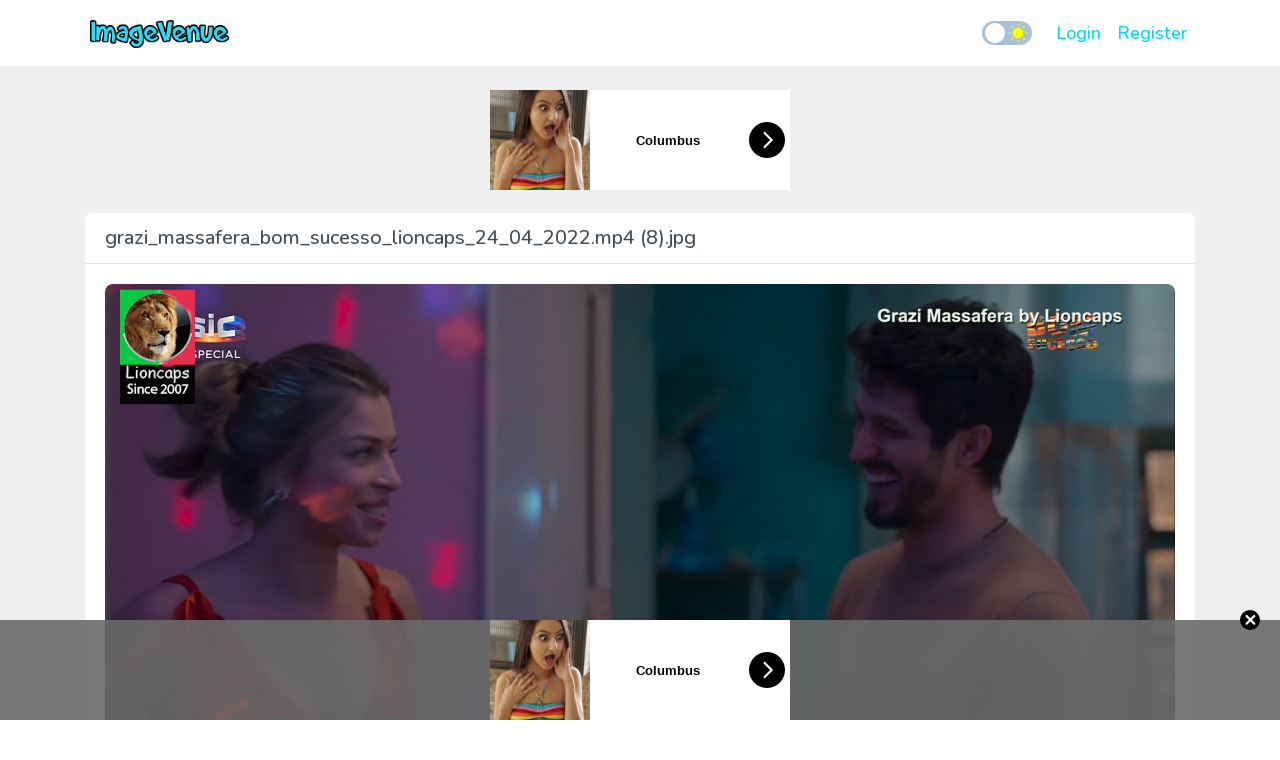

--- FILE ---
content_type: text/html; charset=UTF-8
request_url: https://a.magsrv.com/iframe.php?idzone=4788442&size=300x100
body_size: 52
content:

<!DOCTYPE html>
<body style="margin:0px;">
    <script async type="application/javascript" src="https://a.magsrv.com/build-iframe-js-url.js?idzone=4788442"></script>
    <script async type="application/javascript" src="https://a.magsrv.com/ad-provider.js"></script>
</body>


--- FILE ---
content_type: text/html; charset=UTF-8
request_url: https://a.magsrv.com/iframe.php?idzone=4789468&size=300x250
body_size: 42
content:

<!DOCTYPE html>
<body style="margin:0px;">
    <script async type="application/javascript" src="https://a.magsrv.com/build-iframe-js-url.js?idzone=4789468"></script>
    <script async type="application/javascript" src="https://a.magsrv.com/ad-provider.js"></script>
</body>


--- FILE ---
content_type: text/html; charset=UTF-8
request_url: https://a.magsrv.com/iframe.php?idzone=4789480&size=300x100
body_size: 52
content:

<!DOCTYPE html>
<body style="margin:0px;">
    <script async type="application/javascript" src="https://a.magsrv.com/build-iframe-js-url.js?idzone=4789480"></script>
    <script async type="application/javascript" src="https://a.magsrv.com/ad-provider.js"></script>
</body>
